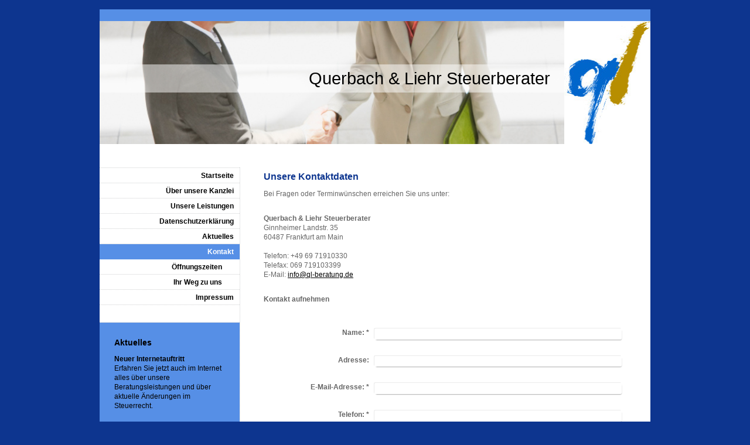

--- FILE ---
content_type: text/html; charset=UTF-8
request_url: https://www.ql-beratung.de/kontakt/
body_size: 5166
content:
<!DOCTYPE html>
<html lang="de"  ><head prefix="og: http://ogp.me/ns# fb: http://ogp.me/ns/fb# business: http://ogp.me/ns/business#">
    <meta http-equiv="Content-Type" content="text/html; charset=utf-8"/>
    <meta name="generator" content="IONOS MyWebsite"/>
        
    <link rel="dns-prefetch" href="//cdn.website-start.de/"/>
    <link rel="dns-prefetch" href="//106.mod.mywebsite-editor.com"/>
    <link rel="dns-prefetch" href="https://106.sb.mywebsite-editor.com/"/>
    <link rel="shortcut icon" href="//cdn.website-start.de/favicon.ico"/>
        <title>Querbach &amp; Liehr Steuerberater - Kontakt</title>
    
    

<meta name="format-detection" content="telephone=no"/>
        <meta name="keywords" content="Steuerberatung,   Kontakt,   Telefon,   Mail"/>
            <meta name="description" content="Kontaktdaten von {{company_name}} inklusive Telefon und E-Mail."/>
            <meta name="robots" content="index,follow"/>
        <link href="https://www.ql-beratung.de/s/style/layout.css?1707337605" rel="stylesheet" type="text/css"/>
    <link href="https://www.ql-beratung.de/s/style/main.css?1707337605" rel="stylesheet" type="text/css"/>
    <link href="https://www.ql-beratung.de/s/style/font.css?1707337605" rel="stylesheet" type="text/css"/>
    <link href="//cdn.website-start.de/app/cdn/min/group/web.css?1763478093678" rel="stylesheet" type="text/css"/>
<link href="//cdn.website-start.de/app/cdn/min/moduleserver/css/de_DE/common,form,shoppingbasket?1763478093678" rel="stylesheet" type="text/css"/>
    <link href="https://106.sb.mywebsite-editor.com/app/logstate2-css.php?site=53254316&amp;t=1769016734" rel="stylesheet" type="text/css"/>

<script type="text/javascript">
    /* <![CDATA[ */
var stagingMode = '';
    /* ]]> */
</script>
<script src="https://106.sb.mywebsite-editor.com/app/logstate-js.php?site=53254316&amp;t=1769016734"></script>

    <link href="https://www.ql-beratung.de/s/style/print.css?1763478093678" rel="stylesheet" media="print" type="text/css"/>
    <script type="text/javascript">
    /* <![CDATA[ */
    var systemurl = 'https://106.sb.mywebsite-editor.com/';
    var webPath = '/';
    var proxyName = '';
    var webServerName = 'www.ql-beratung.de';
    var sslServerUrl = 'https://www.ql-beratung.de';
    var nonSslServerUrl = 'http://www.ql-beratung.de';
    var webserverProtocol = 'http://';
    var nghScriptsUrlPrefix = '//106.mod.mywebsite-editor.com';
    var sessionNamespace = 'DIY_SB';
    var jimdoData = {
        cdnUrl:  '//cdn.website-start.de/',
        messages: {
            lightBox: {
    image : 'Bild',
    of: 'von'
}

        },
        isTrial: 0,
        pageId: 919084829    };
    var script_basisID = "53254316";

    diy = window.diy || {};
    diy.web = diy.web || {};

        diy.web.jsBaseUrl = "//cdn.website-start.de/s/build/";

    diy.context = diy.context || {};
    diy.context.type = diy.context.type || 'web';
    /* ]]> */
</script>

<script type="text/javascript" src="//cdn.website-start.de/app/cdn/min/group/web.js?1763478093678" crossorigin="anonymous"></script><script type="text/javascript" src="//cdn.website-start.de/s/build/web.bundle.js?1763478093678" crossorigin="anonymous"></script><script src="//cdn.website-start.de/app/cdn/min/moduleserver/js/de_DE/common,form,shoppingbasket?1763478093678"></script>
<script type="text/javascript" src="https://cdn.website-start.de/proxy/apps/oumae4/resource/dependencies/"></script><script type="text/javascript">
                    if (typeof require !== 'undefined') {
                        require.config({
                            waitSeconds : 10,
                            baseUrl : 'https://cdn.website-start.de/proxy/apps/oumae4/js/'
                        });
                    }
                </script><script type="text/javascript" src="//cdn.website-start.de/app/cdn/min/group/pfcsupport.js?1763478093678" crossorigin="anonymous"></script>    <meta property="og:type" content="business.business"/>
    <meta property="og:url" content="https://www.ql-beratung.de/kontakt/"/>
    <meta property="og:title" content="Querbach &amp; Liehr Steuerberater - Kontakt"/>
            <meta property="og:description" content="Kontaktdaten von {{company_name}} inklusive Telefon und E-Mail."/>
                <meta property="og:image" content="https://www.ql-beratung.de/s/misc/logo.jpg?t=1765770066"/>
        <meta property="business:contact_data:country_name" content="Deutschland"/>
    
    
    
    
    
    
    
    
</head>


<body class="body diyBgActive  cc-pagemode-default diy-market-de_DE" data-pageid="919084829" id="page-919084829">
    
    <div class="diyw">
        ﻿<div id="container">
	<div id="wrapper">
		<div id="header">
			<div id="header_wrapper" class="altcolor">
				
<style type="text/css" media="all">
.diyw div#emotion-header {
        max-width: 940px;
        max-height: 210px;
                background: #EEEEEE;
    }

.diyw div#emotion-header-title-bg {
    left: 0%;
    top: 35%;
    width: 100%;
    height: 23%;

    background-color: #FFFFFF;
    opacity: 0.50;
    filter: alpha(opacity = 50);
    }
.diyw img#emotion-header-logo {
    left: 84.36%;
    top: 0.00%;
    background: transparent;
            width: 15.64%;
        height: 100.00%;
                border: none;
        padding: 0px;
        }

.diyw div#emotion-header strong#emotion-header-title {
    left: 38%;
    top: 38%;
    color: #000000;
        font: normal normal 29px/120% Helvetica, 'Helvetica Neue', 'Trebuchet MS', sans-serif;
}

.diyw div#emotion-no-bg-container{
    max-height: 210px;
}

.diyw div#emotion-no-bg-container .emotion-no-bg-height {
    margin-top: 22.34%;
}
</style>
<div id="emotion-header" data-action="loadView" data-params="active" data-imagescount="1">
            <img src="https://www.ql-beratung.de/s/img/emotionheader.jpg?1293102665.940px.210px" id="emotion-header-img" alt=""/>
            
        <div id="ehSlideshowPlaceholder">
            <div id="ehSlideShow">
                <div class="slide-container">
                                        <div style="background-color: #EEEEEE">
                            <img src="https://www.ql-beratung.de/s/img/emotionheader.jpg?1293102665.940px.210px" alt=""/>
                        </div>
                                    </div>
            </div>
        </div>


        <script type="text/javascript">
        //<![CDATA[
                diy.module.emotionHeader.slideShow.init({ slides: [{"url":"https:\/\/www.ql-beratung.de\/s\/img\/emotionheader.jpg?1293102665.940px.210px","image_alt":"","bgColor":"#EEEEEE"}] });
        //]]>
        </script>

    
                        <a href="https://www.ql-beratung.de/">
        
                    <img id="emotion-header-logo" src="https://www.ql-beratung.de/s/misc/logo.jpg?t=1765770066" alt=""/>
        
                    </a>
            
                  	<div id="emotion-header-title-bg"></div>
    
            <strong id="emotion-header-title" style="text-align: left">Querbach &amp; Liehr Steuerberater</strong>
                    <div class="notranslate">
                <svg xmlns="http://www.w3.org/2000/svg" version="1.1" id="emotion-header-title-svg" viewBox="0 0 940 210" preserveAspectRatio="xMinYMin meet"><text style="font-family:Helvetica, 'Helvetica Neue', 'Trebuchet MS', sans-serif;font-size:29px;font-style:normal;font-weight:normal;fill:#000000;line-height:1.2em;"><tspan x="0" style="text-anchor: start" dy="0.95em">Querbach &amp; Liehr Steuerberater</tspan></text></svg>
            </div>
            
    
    <script type="text/javascript">
    //<![CDATA[
    (function ($) {
        function enableSvgTitle() {
                        var titleSvg = $('svg#emotion-header-title-svg'),
                titleHtml = $('#emotion-header-title'),
                emoWidthAbs = 940,
                emoHeightAbs = 210,
                offsetParent,
                titlePosition,
                svgBoxWidth,
                svgBoxHeight;

                        if (titleSvg.length && titleHtml.length) {
                offsetParent = titleHtml.offsetParent();
                titlePosition = titleHtml.position();
                svgBoxWidth = titleHtml.width();
                svgBoxHeight = titleHtml.height();

                                titleSvg.get(0).setAttribute('viewBox', '0 0 ' + svgBoxWidth + ' ' + svgBoxHeight);
                titleSvg.css({
                   left: Math.roundTo(100 * titlePosition.left / offsetParent.width(), 3) + '%',
                   top: Math.roundTo(100 * titlePosition.top / offsetParent.height(), 3) + '%',
                   width: Math.roundTo(100 * svgBoxWidth / emoWidthAbs, 3) + '%',
                   height: Math.roundTo(100 * svgBoxHeight / emoHeightAbs, 3) + '%'
                });

                titleHtml.css('visibility','hidden');
                titleSvg.css('visibility','visible');
            }
        }

        
        // switch to svg title
        enableSvgTitle();
        jQuery('#emotion-header-img').one('load', enableSvgTitle)

            }(jQuery));
    //]]>
    </script>

    </div>

			</div>
		</div>
		<div class="c"></div>	
		<div id="content">
			<div class="gutter">
				
        <div id="content_area">
        	<div id="content_start"></div>
        	
        
        <div id="matrix_1023568973" class="sortable-matrix" data-matrixId="1023568973"><div class="n module-type-header diyfeLiveArea "> <h1><span class="diyfeDecoration">Unsere Kontaktdaten</span></h1> </div><div class="n module-type-text diyfeLiveArea "> <p>Bei Fragen oder Terminwünschen erreichen Sie uns unter:</p>
<p> </p> </div><div class="n module-type-text diyfeLiveArea "> <p><strong>Querbach &amp; Liehr Steuerberater</strong></p>
<p>Ginnheimer Landstr. 35</p>
<p>60487 Frankfurt am Main</p>
<p> </p>
<p>Telefon: +49 69 71910330</p>
<p>Telefax: 069 719103399</p>
<p>E-Mail: <a href="mailto:info@ql-beratung.de">info@ql-beratung.de</a></p>
<p> </p> </div><div class="n module-type-text diyfeLiveArea "> <p><strong>Kontakt aufnehmen<br/></strong></p> </div><div class="n module-type-remoteModule-form diyfeLiveArea ">             <div id="modul_5825416763_content"><div id="NGH5825416763__main">
<div class="form-success">
    <div class="h1">
        Ihre Formularnachricht wurde erfolgreich versendet.    </div>
    <div class="form-success-text">
        Sie haben folgende Daten eingegeben:    </div>
    <br/>
    <div class="form-success-content">

    </div>
</div>

<div class="form-headline">
    <strong></strong>
    <br/><br/>
</div>

<div class="form-errors">
    <div class="form-errors-title">
        Bitte korrigieren Sie Ihre Eingaben in den folgenden Feldern:    </div>
    <ul> </ul>
</div>

<div class="form-error-send error">
    <div class="form-errors-title">
        Beim Versenden des Formulars ist ein Fehler aufgetreten. Bitte versuchen Sie es später noch einmal.    </div>
</div>

<form class="nform" data-form-id="5825416763">

    <div class="form-item-zone form-item-zone-text">

        <div class="form-item form-item-first form-item-text ">
            <label for="mod-form-5825416763-text-3038218">
                <span>Name:</span> *            </label>
            <input class="single" data-field-required="true" data-field-id="3038218" type="text" id="mod-form-5825416763-text-3038218" name="mod-form-5825416763-text-3038218"/>
        </div>
    
        <div class="form-item form-item-text ">
            <label for="mod-form-5825416763-text-3038224">
                <span>Adresse:</span>             </label>
            <input class="single" data-field-id="3038224" type="text" id="mod-form-5825416763-text-3038224" name="mod-form-5825416763-text-3038224"/>
        </div>
    
        <div class="form-item form-item-text ">
            <label for="mod-form-5825416763-text-3038227">
                <span>E-Mail-Adresse:</span> *            </label>
            <input class="single" data-field-email="true" data-field-required="true" data-field-id="3038227" type="text" id="mod-form-5825416763-text-3038227" name="mod-form-5825416763-text-3038227"/>
        </div>
    
        <div class="form-item form-item-text ">
            <label for="mod-form-5825416763-text-3038231">
                <span>Telefon:</span> *            </label>
            <input class="single" data-field-required="true" data-field-id="3038231" type="text" id="mod-form-5825416763-text-3038231" name="mod-form-5825416763-text-3038231"/>
        </div>
    </div><div class="form-item-zone form-item-zone-checkbox">
</div><div class="form-item-zone form-item-zone-textarea">

        <div class="form-item form-item-first form-item-textarea ">
            <label for="mod-form-5825416763-textarea-3038248">
                <span>Ihre Nachricht:</span> *            </label>
            <textarea data-field-required="true" data-field-id="3038248" id="mod-form-5825416763-textarea-3038248" name="mod-form-5825416763-textarea-3038248"></textarea>
        </div>
    </div>
                        <label><strong>Captcha (Spam-Schutz-Code):  *</strong></label>
            <div id="cap-container-e78d6d2cea4713170db502c1a4035683">
            </div>

            <script>
                jQuery(function() {
                    window.diy.ux.Cap2.create(jQuery('#cap-container-e78d6d2cea4713170db502c1a4035683'), 'e78d6d2cea4713170db502c1a4035683');
                });
            </script>
                <br/>

    
    
    
        
        <p class="note">
        <strong class="alert">Hinweis</strong>:
        Felder, die mit <em>*</em> bezeichnet sind, sind Pflichtfelder.</p>
        
    
    <input type="submit" name="mod-form-submit" value="Formular senden"/>
    </form>
</div>
</div><script>/* <![CDATA[ */var __NGHModuleInstanceData5825416763 = __NGHModuleInstanceData5825416763 || {};__NGHModuleInstanceData5825416763.server = 'http://106.mod.mywebsite-editor.com';__NGHModuleInstanceData5825416763.data_web = {};var m = mm[5825416763] = new Form(5825416763,247937,'form');if (m.initView_main != null) m.initView_main();/* ]]> */</script>
         </div></div>
        
        
        </div>
			</div>			
		</div>
		<div id="sidebar">
			<div id="navigation">
				<div class="webnavigation"><ul id="mainNav1" class="mainNav1"><li class="navTopItemGroup_1"><a data-page-id="919084819" href="https://www.ql-beratung.de/" class="level_1"><span>Startseite</span></a></li><li class="navTopItemGroup_2"><a data-page-id="919084820" href="https://www.ql-beratung.de/über-unsere-kanzlei/" class="level_1"><span>Über unsere Kanzlei</span></a></li><li class="navTopItemGroup_3"><a data-page-id="919084824" href="https://www.ql-beratung.de/unsere-leistungen/" class="level_1"><span>Unsere Leistungen</span></a></li><li class="navTopItemGroup_4"><a data-page-id="929661020" href="https://www.ql-beratung.de/datenschutzerklärung/" class="level_1"><span>Datenschutzerklärung</span></a></li><li class="navTopItemGroup_5"><a data-page-id="919084828" href="https://www.ql-beratung.de/aktuelles/" class="level_1"><span>Aktuelles</span></a></li><li class="navTopItemGroup_6"><a data-page-id="919084829" href="https://www.ql-beratung.de/kontakt/" class="current level_1"><span>Kontakt</span></a></li><li><ul id="mainNav2" class="mainNav2"><li class="navTopItemGroup_6"><a data-page-id="929661021" href="https://www.ql-beratung.de/kontakt/öffnungszeiten/" class="level_2"><span>Öffnungszeiten</span></a></li><li class="navTopItemGroup_6"><a data-page-id="919084830" href="https://www.ql-beratung.de/kontakt/ihr-weg-zu-uns/" class="level_2"><span>Ihr Weg zu uns</span></a></li></ul></li><li class="navTopItemGroup_7"><a data-page-id="919084831" href="https://www.ql-beratung.de/impressum/" class="level_1"><span>Impressum</span></a></li></ul></div>
			</div>
			<div id="sidebar_content" class="altcolor">
				<div id="matrix_1023568970" class="sortable-matrix" data-matrixId="1023568970"><div class="n module-type-header diyfeLiveArea "> <h2><span class="diyfeDecoration">Aktuelles</span></h2> </div><div class="n module-type-text diyfeLiveArea "> <p><strong>Neuer Internetauftritt</strong></p>
<p>Erfahren Sie jetzt auch im Internet alles über unsere Beratungsleistungen und über aktuelle Änderungen im Steuerrecht.</p>
<p> </p> </div><div class="n module-type-hr diyfeLiveArea "> <div style="padding: 0px 0px">
    <div class="hr"></div>
</div>
 </div><div class="n module-type-header diyfeLiveArea "> <h2><span class="diyfeDecoration">Kontakt aufnehmen</span></h2> </div><div class="n module-type-text diyfeLiveArea "> <p>Für Fragen oder Terminvereinbarungen erreichen Sie uns unter der folgenden Telefonnummer:</p>
<p><strong><br/></strong></p>
<p>+49 69 71910330</p>
<p> </p>
<p>Nutzen Sie auch gerne direkt unser <a href="https://www.ql-beratung.de/kontakt/">Kontaktformular</a>.</p> </div></div>
			</div>
		</div>
	</div>
	<div class="c"></div>
	<div id="footer">
		<div class="gutter">
			<div id="contentfooter">
    <div class="leftrow">
                        <a rel="nofollow" href="javascript:window.print();">
                    <img class="inline" height="14" width="18" src="//cdn.website-start.de/s/img/cc/printer.gif" alt=""/>
                    Druckversion                </a> <span class="footer-separator">|</span>
                <a href="https://www.ql-beratung.de/sitemap/">Sitemap</a>
                        <br/> © Querbach &amp; Liehr Steuerberater<br/>
<br/>
Diese Homepage wurde mit <a rel="nofollow" href="https://www.ionos.de/websites/homepage-erstellen" target="_blank">IONOS MyWebsite</a> erstellt.
            </div>
    <script type="text/javascript">
        window.diy.ux.Captcha.locales = {
            generateNewCode: 'Neuen Code generieren',
            enterCode: 'Bitte geben Sie den Code ein'
        };
        window.diy.ux.Cap2.locales = {
            generateNewCode: 'Neuen Code generieren',
            enterCode: 'Bitte geben Sie den Code ein'
        };
    </script>
    <div class="rightrow">
                    <span class="loggedout">
                <a rel="nofollow" id="login" href="https://login.1and1-editor.com/53254316/www.ql-beratung.de/de?pageId=919084829">
                    Login                </a>
            </span>
                
                <span class="loggedin">
            <a rel="nofollow" id="logout" href="https://106.sb.mywebsite-editor.com/app/cms/logout.php">Logout</a> <span class="footer-separator">|</span>
            <a rel="nofollow" id="edit" href="https://106.sb.mywebsite-editor.com/app/53254316/919084829/">Seite bearbeiten</a>
        </span>
    </div>
</div>
            <div id="loginbox" class="hidden">
                <script type="text/javascript">
                    /* <![CDATA[ */
                    function forgotpw_popup() {
                        var url = 'https://passwort.1und1.de/xml/request/RequestStart';
                        fenster = window.open(url, "fenster1", "width=600,height=400,status=yes,scrollbars=yes,resizable=yes");
                        // IE8 doesn't return the window reference instantly or at all.
                        // It may appear the call failed and fenster is null
                        if (fenster && fenster.focus) {
                            fenster.focus();
                        }
                    }
                    /* ]]> */
                </script>
                                <img class="logo" src="//cdn.website-start.de/s/img/logo.gif" alt="IONOS" title="IONOS"/>

                <div id="loginboxOuter"></div>
            </div>
        

		</div>
	</div>
	<div class="c"></div>
</div>    </div>

    
    </body>


<!-- rendered at Mon, 15 Dec 2025 04:41:06 +0100 -->
</html>


--- FILE ---
content_type: text/css
request_url: https://www.ql-beratung.de/s/style/layout.css?1707337605
body_size: 934
content:

body 
{
	margin:0;
	padding:0;
}

.diyw #container {
	background-color:#568fe6;
}
.diyw div#container {
	background-image:url(https://www.ql-beratung.de/s/img/1001-container_bg.gif);
	background-position:239px 0;
	background-repeat:repeat-y;
	margin:0 auto;
	width:940px;
}
.diyw div#header {
	background:#fff;
	padding-bottom:40px;
	position:relative;
	zoom:1;
}
.diyw div#header_wrapper {
	background-color:#568fe6;
	padding-top:20px;
}
.diyw div#emotion-header {
	position:relative;
}
.diyw div#emotion-header strong#emotion-header-title {
	left:0;
	position:absolute;
	top:0;
}
.diyw div#content {
	background:#fff;
	float:right;
	width:700px;
}
.diyw div#content div.gutter {
	padding:0 35px 60px 35px;
}
.diyw div#sidebar {
	float:left;
	padding:0 0 40px 0;
	width:239px;
}
.diyw div#jimdobox {
	margin-bottom:20px;
}
.diyw div#navigation {
	background:url(https://www.ql-beratung.de/s/img/1001-navigation_bg.gif) repeat-x 0 100%;
	margin:0 0 20px;
	padding:0 0 30px;
}
.diyw ul.mainNav1 {
	background:url(https://www.ql-beratung.de/s/img/1001-dots.gif) repeat-x;
	list-style:none;
	margin:0;
	padding:1px 0 0;
}
.diyw ul.mainNav1 li {
	width:239px;
}
.diyw ul.mainNav1 li a {
	background:url(https://www.ql-beratung.de/s/img/1001-dots.gif) repeat-x 0 100%;
	background-color:#fff !important;
	display:block;
	font-weight:bold;
	padding:5px 10px;
	text-align:right;
	text-decoration:none;
	width:219px;
}
.diyw ul.mainNav1 li a:hover, .diyw ul.mainNav1 li a.current {
	background:transparent !important;
	color:#fff;
}
.diyw ul.mainNav2 {
	list-style:none;
	margin:0;
	padding:0;
}
.diyw ul.mainNav2 li a {
	padding:5px 30px 5px 10px;
	width:199px;
}
.diyw ul.mainNav3 {
	list-style:none;
	margin:0;
	padding:0;
}
.diyw ul.mainNav3 li a {
	padding:5px 50px 5px 10px;
	width:179px;
}
.diyw div#sidebar_content {
	margin:0 0 20px;
	padding:0 20px;
}
.diyw div#footer {
	margin-left:240px;
	width:700px;
}
.diyw div#footer div.gutter {
	background:url(https://www.ql-beratung.de/s/img/1001-dots.gif) repeat-x;
	background-color:#fff;
	float:left;
	padding:10px 20px;
	width:660px;
}
.diyw br.c {
	display:block;
}

body .diyw
{
	color:#666666;
	font:normal 11px/140% Verdana, Arial, Helvetica, sans-serif;
}
 .diyw p, .diyw table, .diyw td {
	color:#666666;
	font:normal 11px/140% Verdana, Arial, Helvetica, sans-serif;
}
.diyw h1 {
	color:#000000;
	font:bold 14px/140% Verdana, Arial, Helvetica, sans-serif;
}
.diyw h2 {
	color:#666666;
	font:bold 12px/140% Verdana, Arial, Helvetica, sans-serif;
}
.diyw a.trackbackUrl, 
.diyw a.trackbackUrl:link,
.diyw a.trackbackUrl:visited,
.diyw a.trackbackUrl:hover,
.diyw a.trackbackUrl:active {
	background:#EEEEEE none repeat scroll 0% 0%;
	border:1px solid black;
	color:#333333;
	padding:2px;
	text-decoration:none;
}
.diyw a:link,
.diyw a:visited {
	color:#DB2F2C;
	text-decoration:underline;
}
.diyw a:active, 
.diyw a:hover {
	color:#DB2F2C;
	text-decoration:none;
}
.diyw div.hr {
	border-bottom-style:dotted;
	border-bottom-width:1px;
	border-color:#CCCCCC;
	height:1px;
}
.diyw .altcolor,
.diyw .altcolor p {
	color:#000000;
}
.diyw .altcolor h1 {
	color:#000000;
}
.diyw .altcolor h2 {
	color:#000000;
}
.diyw .altcolor a:link,
.diyw .altcolor a:visited {
	color:#000000;
}
.diyw .altcolor a:active, 
.diyw .altcolor a:hover {
	color:#000000;
}
.diyw .altcolor div.hr {
	border-color:#000000;
}